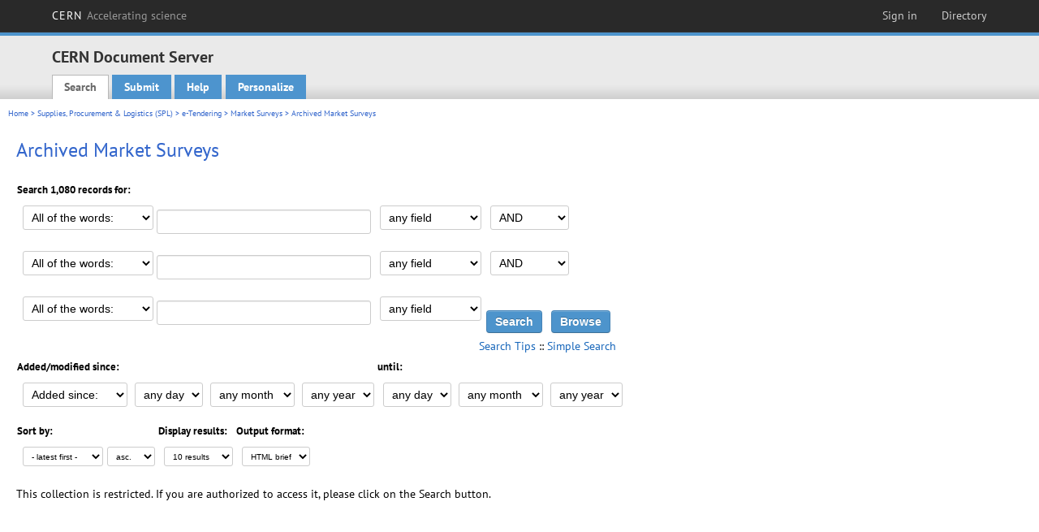

--- FILE ---
content_type: text/html; charset=utf-8
request_url: https://cds.cern.ch/collection/Archived%20Market%20Surveys?as=1
body_size: 5607
content:
<!DOCTYPE html PUBLIC "-//W3C//DTD XHTML 1.0 Transitional//EN"
"http://www.w3.org/TR/xhtml1/DTD/xhtml1-transitional.dtd">

<!--[if IEMobile 7]><html class="iem7" xmlns="http://www.w3.org/1999/xhtml" lang="en" xml:lang="en" xmlns:og="http://ogp.me/ns#" xmlns:fb="http://ogp.me/ns/fb#"><![endif]-->
<!--[if lte IE 6]><html class="ie6 ie6-7 ie6-8" xmlns="http://www.w3.org/1999/xhtml" lang="en" xml:lang="en" xmlns:og="http://ogp.me/ns#" xmlns:fb="http://ogp.me/ns/fb#"><![endif]-->
<!--[if (IE 7)&(!IEMobile)]><html class="ie7 ie6-7 ie6-8" xmlns="http://www.w3.org/1999/xhtml" lang="en" xml:lang="en" xmlns:og="http://ogp.me/ns#" xmlns:fb="http://ogp.me/ns/fb#"><![endif]-->
<!--[if IE 8]><html class="ie8 ie6-8" xmlns="http://www.w3.org/1999/xhtml" lang="en" xml:lang="en" xmlns:og="http://ogp.me/ns#" xmlns:fb="http://ogp.me/ns/fb#"><![endif]-->
<!--[if (gte IE 9)|(gt IEMobile 7)]><!--><html xmlns="http://www.w3.org/1999/xhtml" lang="en" xml:lang="en" xmlns:og="http://ogp.me/ns#" xmlns:fb="http://ogp.me/ns/fb#"><!--<![endif]-->

<head>
 <title>Archived Market Surveys - CERN Document Server</title>
<link href='https://framework.web.cern.ch/framework/2.0/fonts/PTSansWeb/PTSansWeb.css' rel='stylesheet' type='text/css' />
 <link rel="stylesheet" href="https://cds.cern.ch/img/invenio.css?v=20141127" type="text/css" />
 <link rel="stylesheet" href="https://cds.cern.ch/img/cern_theme/css/cern_theme.css?v=20141127" type="text/css" />
 <link rel="stylesheet"href="/css/font-awesome.min.css">
 <meta http-equiv="X-UA-Compatible" content="IE=Edge"/>



<link rel="stylesheet" href="https://cds.cern.ch/img/cern_toolbar/css/toolbar.css" type="text/css" />
<!--[if lt IE 8]>
    <link href="https://cds.cern.ch/img/cern_toolbar/css/toolbar-ie.css" rel="stylesheet" type="text/css">
<![endif]-->

 <!--[if lt IE 8]>
   <link rel="stylesheet" type="text/css" href="https://cds.cern.ch/img/invenio-ie7.css" />
 <![endif]-->
 <!--[if gt IE 8]>
   <style type="text/css">div.restrictedflag {filter:none;}</style>
 <![endif]-->

   <link rel="canonical" href="https://cds.cern.ch/collection/Archived%20Market%20Surveys?as=1" />
  <link rel="alternate" hreflang="el" href="https://cds.cern.ch/collection/Archived%20Market%20Surveys?as=1&amp;ln=el" />
  <link rel="alternate" hreflang="fr" href="https://cds.cern.ch/collection/Archived%20Market%20Surveys?as=1&amp;ln=fr" />
  <link rel="alternate" hreflang="bg" href="https://cds.cern.ch/collection/Archived%20Market%20Surveys?as=1&amp;ln=bg" />
  <link rel="alternate" hreflang="zh-TW" href="https://cds.cern.ch/collection/Archived%20Market%20Surveys?as=1&amp;ln=zh_TW" />
  <link rel="alternate" hreflang="pt" href="https://cds.cern.ch/collection/Archived%20Market%20Surveys?as=1&amp;ln=pt" />
  <link rel="alternate" hreflang="no" href="https://cds.cern.ch/collection/Archived%20Market%20Surveys?as=1&amp;ln=no" />
  <link rel="alternate" hreflang="hr" href="https://cds.cern.ch/collection/Archived%20Market%20Surveys?as=1&amp;ln=hr" />
  <link rel="alternate" hreflang="ca" href="https://cds.cern.ch/collection/Archived%20Market%20Surveys?as=1&amp;ln=ca" />
  <link rel="alternate" hreflang="de" href="https://cds.cern.ch/collection/Archived%20Market%20Surveys?as=1&amp;ln=de" />
  <link rel="alternate" hreflang="it" href="https://cds.cern.ch/collection/Archived%20Market%20Surveys?as=1&amp;ln=it" />
  <link rel="alternate" hreflang="zh-CN" href="https://cds.cern.ch/collection/Archived%20Market%20Surveys?as=1&amp;ln=zh_CN" />
  <link rel="alternate" hreflang="sv" href="https://cds.cern.ch/collection/Archived%20Market%20Surveys?as=1&amp;ln=sv" />
  <link rel="alternate" hreflang="sk" href="https://cds.cern.ch/collection/Archived%20Market%20Surveys?as=1&amp;ln=sk" />
  <link rel="alternate" hreflang="en" href="https://cds.cern.ch/collection/Archived%20Market%20Surveys?as=1&amp;ln=en" />
  <link rel="alternate" hreflang="pl" href="https://cds.cern.ch/collection/Archived%20Market%20Surveys?as=1&amp;ln=pl" />
  <link rel="alternate" hreflang="ru" href="https://cds.cern.ch/collection/Archived%20Market%20Surveys?as=1&amp;ln=ru" />
  <link rel="alternate" hreflang="ka" href="https://cds.cern.ch/collection/Archived%20Market%20Surveys?as=1&amp;ln=ka" />
  <link rel="alternate" hreflang="ja" href="https://cds.cern.ch/collection/Archived%20Market%20Surveys?as=1&amp;ln=ja" />
  <link rel="alternate" hreflang="es" href="https://cds.cern.ch/collection/Archived%20Market%20Surveys?as=1&amp;ln=es" />

 <link rel="alternate" type="application/rss+xml" title="CERN Document Server RSS" href="https://cds.cern.ch/rss?cc=Archived%20Market%20Surveys" />
 <link rel="search" type="application/opensearchdescription+xml" href="https://cds.cern.ch/opensearchdescription" title="CERN Document Server" />
 <link rel="unapi-server" type="application/xml" title="unAPI" href="https://cds.cern.ch/unapi" />
 
 <link rel="apple-touch-icon" href="/apple-touch-icon.png"/>
 <link rel="apple-touch-icon-precomposed" href="/apple-touch-icon-precomposed.png"/>
 <meta http-equiv="Content-Type" content="text/html; charset=utf-8" />
 <meta http-equiv="Content-Language" content="en" />
 <meta name="description" content="CERN Document Server - Archived Market Surveys" />
 <meta name="keywords" content="CERN Document Server, Archived Market Surveys" />
 <script type="text/javascript" src="https://cds.cern.ch/js/jquery.min.js"></script>
 <!-- WebNews CSS library -->
 <link rel="stylesheet" href="https://cds.cern.ch/img/webnews.css" type="text/css" />
 <!-- WebNews JS library -->
 <script type="text/javascript" src="https://cds.cern.ch/js/webnews.js?v=20131009"></script>
 <meta property="fb:app_id" content="137353533001720"/>
 <script type="text/x-mathjax-config">
MathJax.Hub.Config({
  tex2jax: {inlineMath: [['$','$']],
            processEscapes: true},
  showProcessingMessages: false,
  messageStyle: "none"
});
</script>
<script src="/MathJax/MathJax.js?config=TeX-AMS_CHTML" type="text/javascript">
</script>
 <style></style>
</head>
<body class="search" lang="en">



<!-- toolbar starts -->
  
        <div id="cern-toolbar">
            <h1><a href="http://cern.ch" title="CERN">CERN <span>Accelerating science</span></a></h1>
			<ul>
				
                   <li class="cern-accountlinks"><a class="cern-account" href="https://cds.cern.ch/youraccount/login?ln=en&amp;referer=https%3A//cds.cern.ch/collection/Archived%20Market%20Surveys%3Fas%3D1" title="Sign in to your CERN account">Sign in</a></li>
                                <li><a class="cern-directory" href="http://cern.ch/directory" title="Search CERN resources and browse the directory">Directory</a></li>
			</ul>
	</div>


<!-- toolbar ends -->

<!-- Nav header starts-->

<div role="banner" class="clearfix" id="header">

    <div class="header-inner inner">
      <hgroup class="clearfix">

<h2 id="site-name">
                <a rel="home" title="Home" href="/"><span>CERN Document Server</span></a>
              </h2>
              <h3 id="site-slogan">Access articles, reports and multimedia content in HEP</h3>
      </hgroup><!-- /#name-and-slogan -->


              <div role="navigation" id="main-navigation" class="cdsmenu">
          <h2 class="element-invisible">Main menu</h2><ul class="links inline clearfix">
<li class="menu-386 first active-trail"><a class="active-trail" href="https://cds.cern.ch/?ln=en">Search</a></li>
<li class="menu-444 "><a class="" title="" href="https://cds.cern.ch/submit?ln=en">Submit</a></li>
<li class="menu-426 "><a class="" href="https://cds.cern.ch/help/?ln=en">Help</a></li>
<li class="leaf hassubcdsmenu">
        <a hreflang="en" class="header" href="https://cds.cern.ch/youraccount/display?ln=en">Personalize</a>
        <ul class="subsubcdsmenu"><li><a href="https://cds.cern.ch/youralerts/list?ln=en">Your alerts</a></li><li><a href="https://cds.cern.ch/yourbaskets/display?ln=en">Your baskets</a></li><li><a href="https://cds.cern.ch/yourcomments?ln=en">Your comments</a></li><li><a href="https://cds.cern.ch/youralerts/display?ln=en">Your searches</a></li></ul></li>

</ul>        </div>

    </div>
  </div>

<!-- Nav header ends-->


<table class="navtrailbox">
 <tr>
  <td class="navtrailboxbody">
   <a href="/?ln=en" class="navtrail">Home</a> &gt; <a href="/collection/Supplies%2C%20Procurement%20%26%20Logistics%20%28SPL%29?ln=en&amp;as=1" class="navtrail">Supplies, Procurement &amp; Logistics (SPL)</a> &gt; <a href="/collection/e-Tendering?ln=en&amp;as=1" class="navtrail">e-Tendering</a> &gt; <a href="/collection/Market%20Surveys?ln=en&amp;as=1" class="navtrail">Market Surveys</a> &gt; Archived Market Surveys
  </td>
 </tr>
</table>

</div>
        
<div class="pagebody">
  <div class="pagebodystripeleft">
    <div class="pageboxlefttop"></div>
    <div class="pageboxlefttopadd"></div>
    <div class="pageboxleftbottomadd"></div>
    <div class="pageboxleftbottom"></div>
  </div>
  <div class="pagebodystriperight">
    <div class="pageboxrighttop"></div>
    <div class="pageboxrighttopadd"></div>
    <div class="pageboxrightbottomadd"></div>
    <div class="pageboxrightbottom"></div>
  </div>
  <div class="pagebodystripemiddle">
    
    <div class="headline_div"><h1 class="headline">Archived Market Surveys</h1></div>
    
    
               <form name="search" action="/search" method="get">
               
        <!--create_searchfor_advanced()-->
        <input type="hidden" name="ln" value="en" /><input type="hidden" name="cc" value="Archived Market Surveys" /><input type="hidden" name="sc" value="1" /><input type="hidden" name="as" value="1" />
        <table class="searchbox advancedsearch">
         <thead>
          <tr>
           <th class="searchboxheader" colspan="3">Search 1,080 records for:</th>
          </tr>
         </thead>
         <tbody>
          <tr valign="bottom">
            <td class="searchboxbody" style="white-space: nowrap;">
                
        <select name="m1">
        <option value="a">All of the words:</option>
        <option value="o">Any of the words:</option>
        <option value="e">Exact phrase:</option>
        <option value="p">Partial phrase:</option>
        <option value="r">Regular expression:</option>
        </select>
        <input type="text" name="p1" size="30" value="" class="advancedsearchfield"/>
            </td>
            <td class="searchboxbody" style="white-space: nowrap;"><select name="f1"><option value="" selected="selected">any field</option><option value="title">title</option><option value="author">author</option><option value="abstract">abstract</option><option value="reportnumber">report number</option><option value="year">year</option></select></td>
            <td class="searchboxbody">
        <select name="op1">
        <option value="a">AND</option>
        <option value="o">OR</option>
        <option value="n">AND NOT</option>
        </select>
        </td>
          </tr>
          <tr valign="bottom">
            <td class="searchboxbody" style="white-space: nowrap;">
                
        <select name="m2">
        <option value="a">All of the words:</option>
        <option value="o">Any of the words:</option>
        <option value="e">Exact phrase:</option>
        <option value="p">Partial phrase:</option>
        <option value="r">Regular expression:</option>
        </select>
        <input type="text" name="p2" size="30" value="" class="advancedsearchfield"/>
            </td>
            <td class="searchboxbody"><select name="f2"><option value="" selected="selected">any field</option><option value="title">title</option><option value="author">author</option><option value="abstract">abstract</option><option value="reportnumber">report number</option><option value="year">year</option></select></td>
            <td class="searchboxbody">
        <select name="op2">
        <option value="a">AND</option>
        <option value="o">OR</option>
        <option value="n">AND NOT</option>
        </select>
        </td>
          </tr>
          <tr valign="bottom">
            <td class="searchboxbody" style="white-space: nowrap;">
                
        <select name="m3">
        <option value="a">All of the words:</option>
        <option value="o">Any of the words:</option>
        <option value="e">Exact phrase:</option>
        <option value="p">Partial phrase:</option>
        <option value="r">Regular expression:</option>
        </select>
        <input type="text" name="p3" size="30" value="" class="advancedsearchfield"/>
            </td>
            <td class="searchboxbody"><select name="f3"><option value="" selected="selected">any field</option><option value="title">title</option><option value="author">author</option><option value="abstract">abstract</option><option value="reportnumber">report number</option><option value="year">year</option></select></td>
            <td class="searchboxbody" style="white-space: nowrap;">
              <input class="formbutton" type="submit" name="action_search" value="Search" />
              <input class="formbutton" type="submit" name="action_browse" value="Browse" /></td>
          </tr>
          <tr valign="bottom">
            <td colspan="3" class="searchboxbody" align="right">
              <small>
                <a href="/help/search-tips?ln=en">Search Tips</a> ::
                <a href="/collection/Archived%20Market%20Surveys?ln=en">Simple Search</a>
              </small>
            </td>
          </tr>
         </tbody>
        </table>
        <!-- @todo - more imports -->
        <table class="searchbox">
                   <thead>
                    <tr>
                      <th class="searchboxheader">
                        Added/modified since:
                      </th>
                      <th class="searchboxheader">
                        until:
                      </th>
                    </tr>
                   </thead>
                   <tbody>
                    <tr valign="bottom">
                      <td class="searchboxbody"><select name="dt">
                  <option value="">Added since: </option>
                  <option value="m">Modified since: </option>
                 </select>
               
               <select name="d1d">
                 <option value="" selected="selected">any day</option>
              <option value="01">01</option><option value="02">02</option><option value="03">03</option><option value="04">04</option><option value="05">05</option><option value="06">06</option><option value="07">07</option><option value="08">08</option><option value="09">09</option><option value="10">10</option><option value="11">11</option><option value="12">12</option><option value="13">13</option><option value="14">14</option><option value="15">15</option><option value="16">16</option><option value="17">17</option><option value="18">18</option><option value="19">19</option><option value="20">20</option><option value="21">21</option><option value="22">22</option><option value="23">23</option><option value="24">24</option><option value="25">25</option><option value="26">26</option><option value="27">27</option><option value="28">28</option><option value="29">29</option><option value="30">30</option><option value="31">31</option></select>
                <select name="d1m">
                  <option value="" selected="selected">any month</option>
               <option value="01">January</option><option value="02">February</option><option value="03">March</option><option value="04">April</option><option value="05">May</option><option value="06">June</option><option value="07">July</option><option value="08">August</option><option value="09">September</option><option value="10">October</option><option value="11">November</option><option value="12">December</option></select>
                <select name="d1y">
                  <option value="" selected="selected">any year</option>
               <option value="2005">2005</option><option value="2006">2006</option><option value="2007">2007</option><option value="2008">2008</option><option value="2009">2009</option><option value="2010">2010</option><option value="2011">2011</option><option value="2012">2012</option><option value="2013">2013</option><option value="2014">2014</option><option value="2015">2015</option><option value="2016">2016</option><option value="2017">2017</option><option value="2018">2018</option><option value="2019">2019</option><option value="2020">2020</option><option value="2021">2021</option><option value="2022">2022</option><option value="2023">2023</option><option value="2024">2024</option><option value="2025">2025</option></select></td>
                      <td class="searchboxbody">
               <select name="d2d">
                 <option value="" selected="selected">any day</option>
              <option value="01">01</option><option value="02">02</option><option value="03">03</option><option value="04">04</option><option value="05">05</option><option value="06">06</option><option value="07">07</option><option value="08">08</option><option value="09">09</option><option value="10">10</option><option value="11">11</option><option value="12">12</option><option value="13">13</option><option value="14">14</option><option value="15">15</option><option value="16">16</option><option value="17">17</option><option value="18">18</option><option value="19">19</option><option value="20">20</option><option value="21">21</option><option value="22">22</option><option value="23">23</option><option value="24">24</option><option value="25">25</option><option value="26">26</option><option value="27">27</option><option value="28">28</option><option value="29">29</option><option value="30">30</option><option value="31">31</option></select>
                <select name="d2m">
                  <option value="" selected="selected">any month</option>
               <option value="01">January</option><option value="02">February</option><option value="03">March</option><option value="04">April</option><option value="05">May</option><option value="06">June</option><option value="07">July</option><option value="08">August</option><option value="09">September</option><option value="10">October</option><option value="11">November</option><option value="12">December</option></select>
                <select name="d2y">
                  <option value="" selected="selected">any year</option>
               <option value="2005">2005</option><option value="2006">2006</option><option value="2007">2007</option><option value="2008">2008</option><option value="2009">2009</option><option value="2010">2010</option><option value="2011">2011</option><option value="2012">2012</option><option value="2013">2013</option><option value="2014">2014</option><option value="2015">2015</option><option value="2016">2016</option><option value="2017">2017</option><option value="2018">2018</option><option value="2019">2019</option><option value="2020">2020</option><option value="2021">2021</option><option value="2022">2022</option><option value="2023">2023</option><option value="2024">2024</option><option value="2025">2025</option></select></td>
                    </tr>
                   </tbody>
                  </table>
                  <table class="searchbox">
                   <thead>
                    <tr>
                      <th class="searchboxheader">
                        Sort by:
                      </th>
                      <th class="searchboxheader">
                        Display results:
                      </th>
                      <th class="searchboxheader">
                        Output format:
                      </th>
                    </tr>
                   </thead>
                   <tbody>
                    <tr valign="bottom">
                      <td class="searchboxbody"><select name="sf" class="address"><option value="">- latest first -</option><option value="title">title</option><option value="author">author</option><option value="reportnumber">report number</option><option value="year">year</option></select><select name="so" class="address"><option value="a">asc.</option><option value="d">desc.</option></select> </td>
                      <td class="searchboxbody"><select name="rg" class="address"><option value="10" selected="selected">10 results</option><option value="25">25 results</option><option value="50">50 results</option><option value="100">100 results</option><option value="250">250 results</option><option value="500">500 results</option></select></td>
                      <td class="searchboxbody"><select name="of" class="address"><option value="hb">HTML brief</option></select></td>
                    </tr>
                   </tbody>
                  </table>
                  <!--/create_searchfor_advanced()-->
              
               
               
                    <table cellspacing="0" cellpadding="0" border="0" class="narrowandfocusonsearchbox">
                      <tr>
                        <td valign="top">This collection is restricted.  If you are authorized to access it, please click on the Search button.</td>
                   </tr></table>
               </form>
  </div>
  <div class="clear"></div>
</div>


<footer id="footer" class="pagefooter clearfix">

<!-- replaced page footer -->

 <div class="pagefooterstripeleft">
  CERN Document Server&nbsp;::&nbsp;<a class="footer" href="https://cds.cern.ch/?ln=en">Search</a>&nbsp;::&nbsp;<a class="footer" href="https://cds.cern.ch/submit?ln=en">Submit</a>&nbsp;::&nbsp;<a class="footer" href="https://cds.cern.ch/youraccount/display?ln=en">Personalize</a>&nbsp;::&nbsp;<a class="footer" href="https://cds.cern.ch/help/?ln=en">Help</a>&nbsp;::&nbsp;<a class="footer" href="https://cern.service-now.com/service-portal?id=privacy_policy&se=CDS-Service" target="_blank">Privacy Notice</a>&nbsp;::&nbsp;<a class="footer" href="https://repository.cern/content-policy" target="_blank">Content Policy</a>&nbsp;::&nbsp;<a class="footer" href="https://repository.cern/terms" target="_blank">Terms and Conditions</a>
  <br />
  Powered by <a class="footer" href="http://invenio-software.org/">Invenio</a>
  <br />
  Maintained by <a class="footer" href="https://cern.service-now.com/service-portal?id=service_element&name=CDS-Service">CDS Service</a> - Need help? Contact <a href="https://cern.service-now.com/service-portal?id=service_element&name=CDS-Service">CDS Support</a>.
  <br />
  Last updated: 13 Dec 2025, 15:42
 </div>

<div class="pagefooterstriperight">

  <div  class="cern-logo">
    <a id="logo" href="http://cern.ch" title="CERN" rel="CERN" ><img src="https://cds.cern.ch/img/cern_theme/img/cern-logo-large.png" alt="CERN" /></a>
  </div>
  <div class="cern-languagebox">
    This site is also available in the following languages:<br /><a href="/collection/Archived%20Market%20Surveys?ln=bg&amp;as=1" class="langinfo">Български</a> &nbsp;<a href="/collection/Archived%20Market%20Surveys?ln=ca&amp;as=1" class="langinfo">Català</a> &nbsp;<a href="/collection/Archived%20Market%20Surveys?ln=de&amp;as=1" class="langinfo">Deutsch</a> &nbsp;<a href="/collection/Archived%20Market%20Surveys?ln=el&amp;as=1" class="langinfo">Ελληνικά</a> &nbsp;<span class="langinfo">English</span> &nbsp;<a href="/collection/Archived%20Market%20Surveys?ln=es&amp;as=1" class="langinfo">Español</a> &nbsp;<a href="/collection/Archived%20Market%20Surveys?ln=fr&amp;as=1" class="langinfo">Français</a> &nbsp;<a href="/collection/Archived%20Market%20Surveys?ln=hr&amp;as=1" class="langinfo">Hrvatski</a> &nbsp;<a href="/collection/Archived%20Market%20Surveys?ln=it&amp;as=1" class="langinfo">Italiano</a> &nbsp;<a href="/collection/Archived%20Market%20Surveys?ln=ja&amp;as=1" class="langinfo">日本語</a> &nbsp;<a href="/collection/Archived%20Market%20Surveys?ln=ka&amp;as=1" class="langinfo">ქართული</a> &nbsp;<a href="/collection/Archived%20Market%20Surveys?ln=no&amp;as=1" class="langinfo">Norsk/Bokmål</a> &nbsp;<a href="/collection/Archived%20Market%20Surveys?ln=pl&amp;as=1" class="langinfo">Polski</a> &nbsp;<a href="/collection/Archived%20Market%20Surveys?ln=pt&amp;as=1" class="langinfo">Português</a> &nbsp;<a href="/collection/Archived%20Market%20Surveys?ln=ru&amp;as=1" class="langinfo">Русский</a> &nbsp;<a href="/collection/Archived%20Market%20Surveys?ln=sk&amp;as=1" class="langinfo">Slovensky</a> &nbsp;<a href="/collection/Archived%20Market%20Surveys?ln=sv&amp;as=1" class="langinfo">Svenska</a> &nbsp;<a href="/collection/Archived%20Market%20Surveys?ln=zh_CN&amp;as=1" class="langinfo">中文(简)</a> &nbsp;<a href="/collection/Archived%20Market%20Surveys?ln=zh_TW&amp;as=1" class="langinfo">中文(繁)</a>
  </div>
</div>

<!-- replaced page footer -->
</footer>
<script type="text/javascript">

  var SyndeticsBookCovers = (function() {
    var SMALL_SIZE = "sc.gif",
        MEDIUM_SIZE = "mc.gif",
        RAW_URL = "https://secure.syndetics.com/index.aspx?isbn=THEISBN/THESIZE&client=cernlibrary";

    replaceCover = function(imgElement, isbns, hdFormat) {
      var img = new Image(),
          size = hdFormat ? MEDIUM_SIZE : SMALL_SIZE;
      var _isbns = isbns.sort(function(a, b) {
        // sort from shortest to longest ISBN (more modern)
        return a.length > b.length ? 1 : -1;
      });

      function next() {
        var isbn = _isbns.pop();
        if (isbn) {
          var url = RAW_URL.replace("THEISBN", isbn).replace("THESIZE", size);
          img.src = url;
        }
      }

      function done() {
        imgElement.src = img.src;
      }

      img.onload = function() {
        if (this.width > 1) {
          done();
        } else {
          next();
        }
      };

      next();
    };

    return {
      replaceCover: replaceCover
    };
  })();

  $(document).ready(function() {

      // get book covers
      $("img.book-cover").each(function() {
        var $this = $(this),
            strIsbns = $this.data("isbns") || "",
            isbnsArray = String(strIsbns).split(","),
            hdFormat = $this.hasClass("hd");
        SyndeticsBookCovers.replaceCover(this, isbnsArray, hdFormat);
      });

      // WebNews tooltips
      $.ajax({
          url: "/news/tooltips",
          success: function(data) {
              create_tooltips(data);
          },
          dataType: "json",
          cache: false
      });
  });

</script>
<!-- Feedback script -->
<script src="//cds.cern.ch/js/feedback.js"></script>
<!-- Feedback script -->
        
<!-- Matomo -->
<script>
  var _paq = window._paq = window._paq || [];
  /* tracker methods like "setCustomDimension" should be called before "trackPageView" */
  _paq.push(['trackPageView']);
  _paq.push(['enableLinkTracking']);
  (function() {
    var u="https://webanalytics.web.cern.ch/";
    _paq.push(['setTrackerUrl', u+'matomo.php']);
    _paq.push(['setSiteId', '756']);
    var d=document, g=d.createElement('script'), s=d.getElementsByTagName('script')[0];
    g.async=true; g.src=u+'matomo.js'; s.parentNode.insertBefore(g,s);
  })();
</script>
<!-- End Matomo Code -->
          
</body>
</html>
        